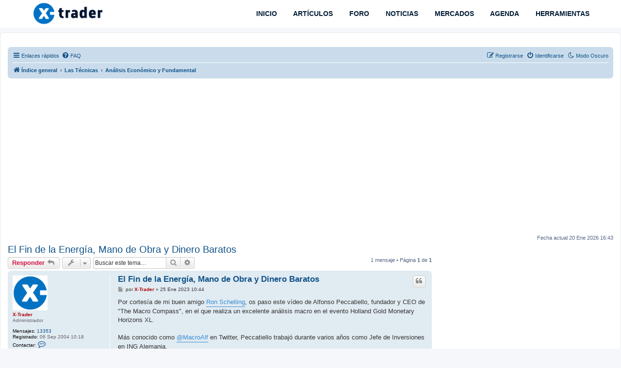

--- FILE ---
content_type: text/html; charset=UTF-8
request_url: https://www.x-trader.net/foro/viewtopic.php?f=11&t=21545&p=258772
body_size: 10966
content:
<!DOCTYPE html>
<html dir="ltr" lang="es">
<head>

<!-- Google tag (gtag.js) -->
<script async src="https://www.googletagmanager.com/gtag/js?id=G-ZV2CDY97W0" type="72e08c412c74c9da617fb8ed-text/javascript"></script>
<script type="72e08c412c74c9da617fb8ed-text/javascript">
  window.dataLayer = window.dataLayer || [];
  function gtag(){dataLayer.push(arguments);}
  gtag('js', new Date());

  gtag('config', 'G-ZV2CDY97W0');
</script>

	
<!-- Google AdSense -->
<script async src="https://pagead2.googlesyndication.com/pagead/js/adsbygoogle.js?client=ca-pub-5323585179895662" crossorigin="anonymous" type="72e08c412c74c9da617fb8ed-text/javascript"></script>
	

<script src="/cdn-cgi/scripts/7d0fa10a/cloudflare-static/rocket-loader.min.js" data-cf-settings="72e08c412c74c9da617fb8ed-|49"></script><link rel="preload" href="/fontawesome/css/all.css" as="style" onload="this.onload=null;this.rel='stylesheet'">
<noscript><link rel="stylesheet" href="styles.css"></noscript>
	
<meta charset="utf-8" />
<meta http-equiv="X-UA-Compatible" content="IE=edge">
<meta name="viewport" content="width=device-width, initial-scale=1" />

        <!-- App Indexing for Google Search -->
        <link href="android-app://com.quoord.tapatalkpro.activity/tapatalk/www.x-trader.net/foro/?ttfid=155319&location=post&fid=11&tid=21545&page=1&perpage=15&pid=258772&channel=google-indexing" rel="alternate" />
        <link href="ios-app://307880732/tapatalk/www.x-trader.net/foro/?ttfid=155319&location=post&fid=11&tid=21545&page=1&perpage=15&pid=258772&channel=google-indexing" rel="alternate" />
        
        <link href="./mobiquo/smartbanner/manifest.json" rel="manifest">
        
        <meta name="apple-itunes-app" content="app-id=307880732, affiliate-data=at=10lR7C, app-argument=tapatalk://www.x-trader.net/foro/?ttfid=155319&location=post&fid=11&tid=21545&page=1&perpage=15&pid=258772" />
        
<title>El Fin de la Energía, Mano de Obra y Dinero Baratos - X-Trader.net - El Foro de los Traders</title>



	<link rel="alternate" type="application/atom+xml" title="Feed - X-Trader.net - El Foro de los Traders" href="/foro/app.php/feed?sid=0496290c0713787a2ea300c68ee0e179">	<link rel="alternate" type="application/atom+xml" title="Feed - Noticias" href="/foro/app.php/feed/news?sid=0496290c0713787a2ea300c68ee0e179">	<link rel="alternate" type="application/atom+xml" title="Feed - Todos los Foros" href="/foro/app.php/feed/forums?sid=0496290c0713787a2ea300c68ee0e179">	<link rel="alternate" type="application/atom+xml" title="Feed - Nuevos Temas" href="/foro/app.php/feed/topics?sid=0496290c0713787a2ea300c68ee0e179">	<link rel="alternate" type="application/atom+xml" title="Feed - Temas Activos" href="/foro/app.php/feed/topics_active?sid=0496290c0713787a2ea300c68ee0e179">	<link rel="alternate" type="application/atom+xml" title="Feed - Foro - Análisis Económico y Fundamental" href="/foro/app.php/feed/forum/11?sid=0496290c0713787a2ea300c68ee0e179">	<link rel="alternate" type="application/atom+xml" title="Feed - Tema - El Fin de la Energía, Mano de Obra y Dinero Baratos" href="/foro/app.php/feed/topic/21545?sid=0496290c0713787a2ea300c68ee0e179">	


	<link rel="canonical" href="https://www.x-trader.net/foro/viewtopic.php?t=21545">



<!--
	phpBB style name: prosilver
	Based on style:   prosilver (this is the default phpBB3 style)
	Original author:  Tom Beddard ( http://www.subBlue.com/ )
	Modified by:
-->



<script src="./assets/javascript/jquery-3.7.1.min.js?assets_version=1291" type="72e08c412c74c9da617fb8ed-text/javascript"></script>





<link href="./assets/css/font-awesome.min.css?assets_version=1291" rel="stylesheet">
<link href="./styles/prosilver/theme/stylesheet.css?assets_version=1291" rel="stylesheet">
<link href="./styles/prosilver/theme/es_x_tu/stylesheet.css?assets_version=1291" rel="stylesheet">












<!--[if lte IE 9]>
	<link href="./styles/prosilver/theme/tweaks.css?assets_version=1291" rel="stylesheet">
<![endif]-->



<meta name="description" content="Por cortesía de mi buen amigo Ron Schelling, os paso este vídeo de Alfonso Peccatiello, fundador y CEO de &amp;quot;The Macro Compass&amp;quot;, en el que realiza un…">
<meta name="twitter:card" content="summary">
<meta name="twitter:site" content="@XTraderDotNet">
<meta name="twitter:title" content="El Fin de la Energía, Mano de Obra y Dinero Baratos">
<meta name="twitter:description" content="Por cortesía de mi buen amigo Ron Schelling, os paso este vídeo de Alfonso Peccatiello, fundador y CEO de &amp;quot;The Macro Compass&amp;quot;, en el que realiza un…">
<meta property="fb:app_id" content="376926533712563">
<meta property="og:site_name" content="X-Trader.net - El Foro de los Traders">
<meta property="og:url" content="https://www.x-trader.net/foro/viewtopic.php?f=11&amp;t=21545&amp;p=258772">
<meta property="og:type" content="article">
<meta property="og:title" content="El Fin de la Energía, Mano de Obra y Dinero Baratos">
<meta property="og:description" content="Por cortesía de mi buen amigo Ron Schelling, os paso este vídeo de Alfonso Peccatiello, fundador y CEO de &amp;quot;The Macro Compass&amp;quot;, en el que realiza un…">
<meta property="article:author" content="X-Trader">
<meta property="article:published_time" content="2023-01-25T09:44:22+00:00">
<meta property="article:section" content="Análisis Económico y Fundamental">
<meta property="article:publisher" content="https://www.facebook.com/amunozcabanes">
<script type="application/ld+json">
{"@context":"https://schema.org","@type":"DiscussionForumPosting","url":"https://www.x-trader.net/foro/viewtopic.php?f=11&amp;t=21545&amp;p=258772","headline":"El Fin de la Energ\u00eda, Mano de Obra y Dinero Baratos","description":"Por cortes\u00eda de mi buen amigo Ron Schelling, os paso este v\u00eddeo de Alfonso Peccatiello, fundador y CEO de &amp;quot;The Macro Compass&amp;quot;, en el que realiza un\u2026","text":"Por cortes\u00eda de mi buen amigo Ron Schelling, os paso este v\u00eddeo de Alfonso Peccatiello, fundador y CEO de &amp;quot;The Macro Compass&amp;quot;, en el que realiza un\u2026","author":{"@type":"Person","name":"X-Trader","url":"https://www.x-trader.net/foro/memberlist.php?mode=viewprofile&u=2"},"datePublished":"2023-01-25T09:44:22+00:00","articleSection":"An\u00e1lisis Econ\u00f3mico y Fundamental","publisher":{"@type":"Organization","name":"X-Trader.net - El Foro de los Traders","url":"https://www.x-trader.net/foro","logo":{"@type":"ImageObject","url":"https://www.x-trader.net/foro/images/favicon.jpg","width":424,"height":417}}}
</script>
<script type="72e08c412c74c9da617fb8ed-text/javascript">
	var cookie_darkmode_name = 'phpbb3_xt_darkmode';

	document.documentElement.classList.add('lightmode')
</script>



<link href="./ext/aurelienazerty/darkmode/styles/all/theme/darkmode.css?assets_version=1291" rel="stylesheet" media="screen">
<link href="./ext/ger/magicogp/styles/prosilver/theme/magicogp.css?assets_version=1291" rel="stylesheet" media="screen">
<link href="./ext/hifikabin/quotethumbnails/styles/prosilver/theme/quotethumbnails.css?assets_version=1291" rel="stylesheet" media="screen">
<link href="./ext/stoker/adsenseads/styles/prosilver/theme/adsenseads.css?assets_version=1291" rel="stylesheet" media="screen">
<link href="./ext/tatiana5/profilesideswitcher/styles/prosilver/theme/profile_side_switcher.css?assets_version=1291" rel="stylesheet" media="screen">
<link href="./ext/tatiana5/profilesideswitcher/styles/prosilver/theme/en/profile_side_switcher.css?assets_version=1291" rel="stylesheet" media="screen">
<link href="./ext/vse/abbc3/styles/all/theme/abbc3_common.css?assets_version=1291" rel="stylesheet" media="screen">
<link href="./ext/orthohin/navbar/styles/all/theme/iso_bootstrap3.3.7.css?assets_version=1291" rel="stylesheet" media="screen">
<link href="./ext/orthohin/navbar/styles/all/theme/yamm.css?assets_version=1291" rel="stylesheet" media="screen">
<link href="./ext/orthohin/navbar/styles/all/theme/custom.css?assets_version=1291" rel="stylesheet" media="screen">
<link href="./ext/vse/lightbox/styles/all/template/lightbox/css/lightbox.min.css?assets_version=1291" rel="stylesheet" media="screen">




<style type="text/css">
	body { padding-top: 70px; }
</style>
		<style>
		@media (min-width: 900px) {
						.content img.postimage,
			.attachbox img.postimage {
				
				max-width: 600px !important;
			}
		}
	</style>

<link rel="icon" href="https://www.x-trader.net/wp-content/uploads/2022/01/xtrader-favicon-150x150.png" sizes="32x32" />
<link rel="icon" href="https://www.x-trader.net/wp-content/uploads/2022/01/xtrader-favicon.png" sizes="192x192" />
<link rel="apple-touch-icon" href="https://www.x-trader.net/wp-content/uploads/2022/01/xtrader-favicon.png" />
<meta name="msapplication-TileImage" content="https://www.x-trader.net/wp-content/uploads/2022/01/xtrader-favicon.png" />


<!-- BEGIN SHAREAHOLIC CODE -->
<link rel="preload" href="https://cdn.shareaholic.net/assets/pub/shareaholic.js" as="script" />
<meta name="shareaholic:site_id" content="daecd9c958f21f2dfdf85cb96c9cfeaa" />
<script data-cfasync="false" async src="https://cdn.shareaholic.net/assets/pub/shareaholic.js"></script>
<!-- END SHAREAHOLIC CODE -->

</head>


	
<body id="phpbb" class="nojs notouch section-viewtopic ltr ">



<style type="text/css">


/* Poner background-color: rgba(0,0,0,0); aquí para quitar sombreado menú */
	.bootstrap .navbar .nav > li > a:hover,

	.bootstrap .navbar .nav > li > a:focus {

		background-color: rgba(0,0,0,0);

	}

	
	/*.bootstrap .navbar .nav > li > a,*/

	/*.bootstrap .navbar ul.dropdown-menu,*/

	.bootstrap .navbar {

		background-color: #FFFFFF;

	}

	.bootstrap .navbar .navbar-toggle .icon-bar{

		background-color: #011B34;

	}

	a.navbar-brand,

	a.navbar-brand:hover,

	.bootstrap .navbar .nav > li > a {

		color: #011B34;

	}

	
</style>



<div class="bootstrap">

	<nav class="navbar yamm navbar-fixed-top">

			<div class="container">

				<div class="navbar-header">

					<button type="button" class="navbar-toggle collapsed" data-toggle="collapse" data-target="#navbar" aria-expanded="false" aria-controls="navbar">

						<span class="sr-only">Toggle navigation</span>

						<span class="icon-bar"></span>

						<span class="icon-bar"></span>

						<span class="icon-bar"></span>

					</button>

					
						<h1 style="margin:0;"><a href="https://www.x-trader.net/"><img height= "50px" width="150" src="./ext/orthohin/navbar/images/logo/xtrader_logo.svg" alt="X-Trader.net - El Foro de los Traders"/></a></h1>

					
				</div>

				<div id="navbar" class="navbar-collapse collapse">

					<ul class="nav navbar-nav navbar-right">

					
						
							<li>

								
								<a href="https://www.x-trader.net/"><i class="fa "></i>&nbsp;INICIO</a>



								
								
							</li>

						
					
						
							<li>

								
								<a href="https://www.x-trader.net/articulos/"><i class="fa "></i>&nbsp;ARTÍCULOS</a>



								
								
							</li>

						
					
						
							<li>

								
								<a href="https://www.x-trader.net/foro/"><i class="fa "></i>&nbsp;FORO</a>



								
								
							</li>

						
					
						
							<li>

								
								<a href="https://www.x-trader.net/noticias/"><i class="fa "></i>&nbsp;NOTICIAS</a>



								
								
							</li>

						
					
						
							<li>

								
								<a href="https://www.x-trader.net/mercados/"><i class="fa "></i>&nbsp;MERCADOS</a>



								
								
							</li>

						
					
						
							<li>

								
								<a href="https://www.x-trader.net/agenda-economica/"><i class="fa "></i>&nbsp;AGENDA</a>



								
								
							</li>

						
					
						
							<li>

								
								<a href="https://www.x-trader.net/herramientas/"><i class="fa "></i>&nbsp;HERRAMIENTAS</a>



								
								
							</li>

						
					
					</ul>

				</div><!--/.nav-collapse -->

			</div>

		</nav>

</div>




<div id="wrap" class="wrap">
	<a id="top" class="top-anchor" accesskey="t"></a>
	<div id="page-header">
		<div class="headerbar" role="banner">
					<div class="inner">

			<div id="site-description">


   		<div class="contenedor" align="center">





			</div>

			</div>



			</div>
					</div>
				<div class="navbar" role="navigation">
	<div class="inner">

	<ul id="nav-main" class="nav-main linklist" role="menubar">

		<li id="quick-links" class="quick-links dropdown-container responsive-menu" data-skip-responsive="true">
			<a href="#" class="dropdown-trigger">
				<i class="icon fa-bars fa-fw" aria-hidden="true"></i><span>Enlaces rápidos</span>
			</a>
			<div class="dropdown">
				<div class="pointer"><div class="pointer-inner"></div></div>
				<ul class="dropdown-contents" role="menu">
					
											<li class="separator"></li>
																									<li>
								<a href="./search.php?search_id=unanswered&amp;sid=0496290c0713787a2ea300c68ee0e179" role="menuitem">
									<i class="icon fa-file-o fa-fw icon-gray" aria-hidden="true"></i><span>Temas sin respuesta</span>
								</a>
							</li>
							<li>
								<a href="./search.php?search_id=active_topics&amp;sid=0496290c0713787a2ea300c68ee0e179" role="menuitem">
									<i class="icon fa-file-o fa-fw icon-blue" aria-hidden="true"></i><span>Temas activos</span>
								</a>
							</li>
							<li class="separator"></li>
							<li>
								<a href="./search.php?sid=0496290c0713787a2ea300c68ee0e179" role="menuitem">
									<i class="icon fa-search fa-fw" aria-hidden="true"></i><span>Buscar</span>
								</a>
							</li>
					
										<li class="separator"></li>

									</ul>
			</div>
		</li>

		<li data-last-responsive="true" class="rightside" style="display: none;" id="callLight">
	<a href="javascript:void(0);" onclick="if (!window.__cfRLUnblockHandlers) return false; darkmode(false)" data-cf-modified-72e08c412c74c9da617fb8ed-="">
		<i class="icon fa-lightbulb-o fa-fw" aria-hidden="true"></i><span>Modo Claro</span>
	</a>
</li>
<li data-last-responsive="true" class="rightside" style="" id="callDark">
	<a href="javascript:void(0);" onclick="if (!window.__cfRLUnblockHandlers) return false; darkmode(true)" data-cf-modified-72e08c412c74c9da617fb8ed-="">
		<i class="icon fa-moon-o fa-fw" aria-hidden="true"></i><span>Modo Oscuro</span>
	</a>
</li>		<li data-skip-responsive="true">
			<a href="/foro/app.php/help/faq?sid=0496290c0713787a2ea300c68ee0e179" rel="help" title="Preguntas Frecuentes" role="menuitem">
				<i class="icon fa-question-circle fa-fw" aria-hidden="true"></i><span>FAQ</span>
			</a>
		</li>
						
			<li class="rightside"  data-skip-responsive="true">
			<a href="./ucp.php?mode=login&amp;redirect=viewtopic.php%3Ff%3D11%26p%3D258772%26t%3D21545&amp;sid=0496290c0713787a2ea300c68ee0e179" title="Identificarse" accesskey="x" role="menuitem">
				<i class="icon fa-power-off fa-fw" aria-hidden="true"></i><span>Identificarse</span>
			</a>
		</li>
					<li class="rightside" data-skip-responsive="true">
				<a href="./ucp.php?mode=register&amp;sid=0496290c0713787a2ea300c68ee0e179" role="menuitem">
					<i class="icon fa-pencil-square-o  fa-fw" aria-hidden="true"></i><span>Registrarse</span>
				</a>
			</li>
						</ul>

	<ul id="nav-breadcrumbs" class="nav-breadcrumbs linklist navlinks" role="menubar">
				
		
		<li class="breadcrumbs" itemscope itemtype="https://schema.org/BreadcrumbList">

			
							<span class="crumb" itemtype="https://schema.org/ListItem" itemprop="itemListElement" itemscope><a itemprop="item" href="./?sid=0496290c0713787a2ea300c68ee0e179" accesskey="h" data-navbar-reference="index"><i class="icon fa-home fa-fw"></i><span itemprop="name">Índice general</span></a><meta itemprop="position" content="1" /></span>

											
								<span class="crumb" itemtype="https://schema.org/ListItem" itemprop="itemListElement" itemscope data-forum-id="27"><a itemprop="item" href="./viewforum.php?f=27&amp;sid=0496290c0713787a2ea300c68ee0e179"><span itemprop="name">Las Técnicas</span></a><meta itemprop="position" content="2" /></span>
															
								<span class="crumb" itemtype="https://schema.org/ListItem" itemprop="itemListElement" itemscope data-forum-id="11"><a itemprop="item" href="./viewforum.php?f=11&amp;sid=0496290c0713787a2ea300c68ee0e179"><span itemprop="name">Análisis Económico y Fundamental</span></a><meta itemprop="position" content="3" /></span>
							
					</li>

		
					<li class="rightside responsive-search">
				<a href="./search.php?sid=0496290c0713787a2ea300c68ee0e179" title="Ver opciones de búsqueda avanzada" role="menuitem">
					<i class="icon fa-search fa-fw" aria-hidden="true"></i><span class="sr-only">Buscar</span>
				</a>
			</li>
			</ul>

	</div>
</div>
	</div>

<br><!-- div for x-trader.net_top -->
<div id='x-trader.net_top' align="center"></div>
<!-- End div for x-trader.net_top -->
<br>
	



	<a id="start_here" class="anchor"></a>
	<div id="page-body" class="page-body" role="main">
		


			<script type="72e08c412c74c9da617fb8ed-text/javascript">
	// <![CDATA[
		var pss_cont = document.getElementById('page-body');
		pss_cont.className += ' leftsided';
	// ]]>
	</script>

<h2 class="topic-title"><a href="./viewtopic.php?t=21545&amp;sid=0496290c0713787a2ea300c68ee0e179">El Fin de la Energía, Mano de Obra y Dinero Baratos</a></h2>
<!-- NOTE: remove the style="display: none" when you want to have the forum description on the topic body -->
<div style="display: none !important;">Sólo para inversores de largo plazo<br /></div>


<div class="action-bar bar-top">
	
			<a href="./posting.php?mode=reply&amp;t=21545&amp;sid=0496290c0713787a2ea300c68ee0e179" class="button" title="Publicar una respuesta">
							<span>Responder</span> <i class="icon fa-reply fa-fw" aria-hidden="true"></i>
					</a>
	
			<div class="dropdown-container dropdown-button-control topic-tools">
		<span title="Herramientas de Tema" class="button button-secondary dropdown-trigger dropdown-select">
			<i class="icon fa-wrench fa-fw" aria-hidden="true"></i>
			<span class="caret"><i class="icon fa-sort-down fa-fw" aria-hidden="true"></i></span>
		</span>
		<div class="dropdown">
			<div class="pointer"><div class="pointer-inner"></div></div>
			<ul class="dropdown-contents">
																												<li>
					<a href="./viewtopic.php?t=21545&amp;sid=0496290c0713787a2ea300c68ee0e179&amp;view=print" title="Vista para imprimir" accesskey="p">
						<i class="icon fa-print fa-fw" aria-hidden="true"></i><span>Vista para imprimir</span>
					</a>
				</li>
											</ul>
		</div>
	</div>
	
			<div class="search-box" role="search">
			<form method="get" id="topic-search" action="./search.php?sid=0496290c0713787a2ea300c68ee0e179">
			<fieldset>
				<input class="inputbox search tiny"  type="search" name="keywords" id="search_keywords" size="20" placeholder="Buscar este tema…" />
				<button class="button button-search" type="submit" title="Buscar">
					<i class="icon fa-search fa-fw" aria-hidden="true"></i><span class="sr-only">Buscar</span>
				</button>
				<a href="./search.php?sid=0496290c0713787a2ea300c68ee0e179" class="button button-search-end" title="Búsqueda avanzada">
					<i class="icon fa-cog fa-fw" aria-hidden="true"></i><span class="sr-only">Búsqueda avanzada</span>
				</a>
				<input type="hidden" name="t" value="21545" />
<input type="hidden" name="sf" value="msgonly" />
<input type="hidden" name="sid" value="0496290c0713787a2ea300c68ee0e179" />

			</fieldset>
			</form>
		</div>
	
			<div class="pagination">
			1 mensaje
							&bull; Página <strong>1</strong> de <strong>1</strong>
					</div>
		</div>




			<div id="p258772" class="post has-profile bg2">
		<div class="inner">

		<dl class="postprofile" id="profile258772">
			<dt class="has-profile-rank has-avatar">
				<div class="avatar-container">
																<a href="./memberlist.php?mode=viewprofile&amp;u=2&amp;sid=0496290c0713787a2ea300c68ee0e179" class="avatar"><img class="avatar" src="./download/file.php?avatar=2_1609610499.png" width="72" height="72" alt="Avatar de Usuario" /></a>														</div>
								<a href="./memberlist.php?mode=viewprofile&amp;u=2&amp;sid=0496290c0713787a2ea300c68ee0e179" style="color: #AA0000;" class="username-coloured">X-Trader</a>							</dt>

						<dd class="profile-rank">Administrador</dd>			
		<dd class="profile-posts"><strong>Mensajes:</strong> <a href="./search.php?author_id=2&amp;sr=posts&amp;sid=0496290c0713787a2ea300c68ee0e179">13353</a></dd>		<dd class="profile-joined"><strong>Registrado:</strong> 06 Sep 2004 10:18</dd>		
		
											
							<dd class="profile-contact">
				<strong>Contactar:</strong>
				<div class="dropdown-container dropdown-left">
					<a href="#" class="dropdown-trigger" title="Contactar X-Trader">
						<i class="icon fa-commenting-o fa-fw icon-lg" aria-hidden="true"></i><span class="sr-only">Contactar X-Trader</span>
					</a>
					<div class="dropdown">
						<div class="pointer"><div class="pointer-inner"></div></div>
						<div class="dropdown-contents contact-icons">
																																								<div>
																	<a href="https://twitter.com/XTraderdotnet" title="Twitter" class="last-cell">
										<span class="contact-icon phpbb_twitter-icon">Twitter</span>									</a>
																	</div>
																					</div>
					</div>
				</div>
			</dd>
				
		</dl>

		<div class="postbody">
						<div id="post_content258772">

					<h3 class="first">
						<a href="./viewtopic.php?p=258772&amp;sid=0496290c0713787a2ea300c68ee0e179#p258772">El Fin de la Energía, Mano de Obra y Dinero Baratos</a>
		</h3>

													<ul class="post-buttons">
																																									<li>
							<a href="./posting.php?mode=quote&amp;p=258772&amp;sid=0496290c0713787a2ea300c68ee0e179" title="Responder citando" class="button button-icon-only">
								<i class="icon fa-quote-left fa-fw" aria-hidden="true"></i><span class="sr-only">Citar</span>
							</a>
						</li>
														</ul>
							
						<p class="author">
									<a class="unread" href="./viewtopic.php?p=258772&amp;sid=0496290c0713787a2ea300c68ee0e179#p258772" title="Mensaje">
						<i class="icon fa-file fa-fw icon-lightgray icon-md" aria-hidden="true"></i><span class="sr-only">Mensaje</span>
					</a>
								<span class="responsive-hide">por <strong><a href="./memberlist.php?mode=viewprofile&amp;u=2&amp;sid=0496290c0713787a2ea300c68ee0e179" style="color: #AA0000;" class="username-coloured">X-Trader</a></strong> &raquo; </span><time datetime="2023-01-25T09:44:22+00:00">25 Ene 2023 10:44</time>
			</p>
			
			
			
			
			<div class="content">Por cortesía de mi buen amigo <a href="https://www.x-trader.net/conversando-con-ron-schelling/" class="postlink" data-ogp="">Ron Schelling</a>, os paso este vídeo de Alfonso Peccatiello, fundador y CEO de "The Macro Compass", en el que realiza un excelente análisis macro en el evento Holland Gold Monetary Horizons XL. <br>
<br>
Más conocido como <a href="https://twitter.com/MacroAlf" class="postlink" data-ogp="" rel="nofollow" target="_blank">@MacroAlf</a> en Twitter, Peccatiello trabajó durante varios años como Jefe de Inversiones en ING Alemania. <br>
<br>
En este vídeo, MacroAlf prevé tiempos difíciles para la economía europea. Debido a la guerra entre Rusia y Ucrania, la energía barata ya no es un hecho y, durante la pandemia, las cadenas de suministro se han mostrado frágiles. <br>
<br>
Además, Europa se enfrenta a una reducción de la mano de obra, lo que tampoco ayuda al crecimiento económico. También explica por qué espera que los precios en el mercado inmobiliario sigan bajando.<br>
<br>
¡Os recomiendo verlo, no tiene desperdicio!<br>
<br>
<br>
<span data-s9e-mediaembed="youtube" style="display:inline-block;width:100%;max-width:640px"><span style="display:block;overflow:hidden;position:relative;padding-bottom:56.25%"><iframe allowfullscreen="" loading="lazy" scrolling="no" style="background:url(https://i.ytimg.com/vi/tXPpDbz4dlE/hqdefault.jpg) 50% 50% / cover;border:0;height:100%;left:0;position:absolute;width:100%" src="https://www.youtube.com/embed/tXPpDbz4dlE"></iframe></span></span><br>
<br>
<br>
<br>
Saludos,<br>
X-Trader</div>

			
			
									
						
							<div id="sig258772" class="signature"><em class="text-italics"><span style="font-size:115%;line-height:116%">"Los sistemas de trading pueden funcionar en ciertas condiciones de mercado todo el tiempo, en todas las condiciones de mercado en algún momento del tiempo, pero nunca en todas las condiciones de mercado todo el tiempo."</span></em></div>			
						</div>

		</div>

				<div class="back2top">
						<a href="#top" class="top" title="Arriba">
				<i class="icon fa-chevron-circle-up fa-fw icon-gray" aria-hidden="true"></i>
				<span class="sr-only">Arriba</span>
			</a>
					</div>
		
		</div>
	</div>

	

	<div class="action-bar bar-bottom">
	
			<a href="./posting.php?mode=reply&amp;t=21545&amp;sid=0496290c0713787a2ea300c68ee0e179" class="button" title="Publicar una respuesta">
							<span>Responder</span> <i class="icon fa-reply fa-fw" aria-hidden="true"></i>
					</a>
		
		<div class="dropdown-container dropdown-button-control topic-tools">
		<span title="Herramientas de Tema" class="button button-secondary dropdown-trigger dropdown-select">
			<i class="icon fa-wrench fa-fw" aria-hidden="true"></i>
			<span class="caret"><i class="icon fa-sort-down fa-fw" aria-hidden="true"></i></span>
		</span>
		<div class="dropdown">
			<div class="pointer"><div class="pointer-inner"></div></div>
			<ul class="dropdown-contents">
																												<li>
					<a href="./viewtopic.php?t=21545&amp;sid=0496290c0713787a2ea300c68ee0e179&amp;view=print" title="Vista para imprimir" accesskey="p">
						<i class="icon fa-print fa-fw" aria-hidden="true"></i><span>Vista para imprimir</span>
					</a>
				</li>
											</ul>
		</div>
	</div>

	
	
	
			<div class="pagination">
			1 mensaje
							&bull; Página <strong>1</strong> de <strong>1</strong>
					</div>
	</div>


<div class="action-bar actions-jump">
		<p class="jumpbox-return">
		<a href="./viewforum.php?f=11&amp;sid=0496290c0713787a2ea300c68ee0e179" class="left-box arrow-left" accesskey="r">
			<i class="icon fa-angle-left fa-fw icon-black" aria-hidden="true"></i><span>Volver a  “Análisis Económico y Fundamental”</span>
		</a>
	</p>
	
		<div class="jumpbox dropdown-container dropdown-container-right dropdown-up dropdown-left dropdown-button-control" id="jumpbox">
			<span title="Ir a" class="button button-secondary dropdown-trigger dropdown-select">
				<span>Ir a</span>
				<span class="caret"><i class="icon fa-sort-down fa-fw" aria-hidden="true"></i></span>
			</span>
		<div class="dropdown">
			<div class="pointer"><div class="pointer-inner"></div></div>
			<ul class="dropdown-contents">
																				<li><a href="./viewforum.php?f=26&amp;sid=0496290c0713787a2ea300c68ee0e179" class="jumpbox-cat-link"> <span> Los Mercados</span></a></li>
																<li><a href="./viewforum.php?f=2&amp;sid=0496290c0713787a2ea300c68ee0e179" class="jumpbox-sub-link"><span class="spacer"></span> <span>&#8627; &nbsp; Acciones Españolas</span></a></li>
																<li><a href="./viewforum.php?f=3&amp;sid=0496290c0713787a2ea300c68ee0e179" class="jumpbox-sub-link"><span class="spacer"></span> <span>&#8627; &nbsp; Acciones Extranjeras</span></a></li>
																<li><a href="./viewforum.php?f=4&amp;sid=0496290c0713787a2ea300c68ee0e179" class="jumpbox-sub-link"><span class="spacer"></span> <span>&#8627; &nbsp; Futuros y Opciones</span></a></li>
																<li><a href="./viewforum.php?f=5&amp;sid=0496290c0713787a2ea300c68ee0e179" class="jumpbox-sub-link"><span class="spacer"></span> <span>&#8627; &nbsp; Forex</span></a></li>
																<li><a href="./viewforum.php?f=80&amp;sid=0496290c0713787a2ea300c68ee0e179" class="jumpbox-sub-link"><span class="spacer"></span> <span>&#8627; &nbsp; Criptomonedas</span></a></li>
																<li><a href="./viewforum.php?f=25&amp;sid=0496290c0713787a2ea300c68ee0e179" class="jumpbox-sub-link"><span class="spacer"></span> <span>&#8627; &nbsp; Renta Fija</span></a></li>
																<li><a href="./viewforum.php?f=27&amp;sid=0496290c0713787a2ea300c68ee0e179" class="jumpbox-cat-link"> <span> Las Técnicas</span></a></li>
																<li><a href="./viewforum.php?f=9&amp;sid=0496290c0713787a2ea300c68ee0e179" class="jumpbox-sub-link"><span class="spacer"></span> <span>&#8627; &nbsp; Trading en General</span></a></li>
																<li><a href="./viewforum.php?f=87&amp;sid=0496290c0713787a2ea300c68ee0e179" class="jumpbox-sub-link"><span class="spacer"></span> <span>&#8627; &nbsp; Sistemas de Trading</span></a></li>
																<li><a href="./viewforum.php?f=89&amp;sid=0496290c0713787a2ea300c68ee0e179" class="jumpbox-sub-link"><span class="spacer"></span> <span>&#8627; &nbsp; Diarios de Trading</span></a></li>
																<li><a href="./viewforum.php?f=11&amp;sid=0496290c0713787a2ea300c68ee0e179" class="jumpbox-sub-link"><span class="spacer"></span> <span>&#8627; &nbsp; Análisis Económico y Fundamental</span></a></li>
																<li><a href="./viewforum.php?f=12&amp;sid=0496290c0713787a2ea300c68ee0e179" class="jumpbox-sub-link"><span class="spacer"></span> <span>&#8627; &nbsp; Psicología y Trading</span></a></li>
																<li><a href="./viewforum.php?f=28&amp;sid=0496290c0713787a2ea300c68ee0e179" class="jumpbox-cat-link"> <span> Plataformas de Trading</span></a></li>
																<li><a href="./viewforum.php?f=16&amp;sid=0496290c0713787a2ea300c68ee0e179" class="jumpbox-sub-link"><span class="spacer"></span> <span>&#8627; &nbsp; Metatrader 4</span></a></li>
																<li><a href="./viewforum.php?f=48&amp;sid=0496290c0713787a2ea300c68ee0e179" class="jumpbox-sub-link"><span class="spacer"></span><span class="spacer"></span> <span>&#8627; &nbsp; Expert Advisors</span></a></li>
																<li><a href="./viewforum.php?f=49&amp;sid=0496290c0713787a2ea300c68ee0e179" class="jumpbox-sub-link"><span class="spacer"></span><span class="spacer"></span> <span>&#8627; &nbsp; Indicadores</span></a></li>
																<li><a href="./viewforum.php?f=50&amp;sid=0496290c0713787a2ea300c68ee0e179" class="jumpbox-sub-link"><span class="spacer"></span><span class="spacer"></span> <span>&#8627; &nbsp; Scripts</span></a></li>
																<li><a href="./viewforum.php?f=51&amp;sid=0496290c0713787a2ea300c68ee0e179" class="jumpbox-sub-link"><span class="spacer"></span> <span>&#8627; &nbsp; Metatrader 5</span></a></li>
																<li><a href="./viewforum.php?f=52&amp;sid=0496290c0713787a2ea300c68ee0e179" class="jumpbox-sub-link"><span class="spacer"></span><span class="spacer"></span> <span>&#8627; &nbsp; Expert Advisors</span></a></li>
																<li><a href="./viewforum.php?f=53&amp;sid=0496290c0713787a2ea300c68ee0e179" class="jumpbox-sub-link"><span class="spacer"></span><span class="spacer"></span> <span>&#8627; &nbsp; Indicadores</span></a></li>
																<li><a href="./viewforum.php?f=54&amp;sid=0496290c0713787a2ea300c68ee0e179" class="jumpbox-sub-link"><span class="spacer"></span><span class="spacer"></span> <span>&#8627; &nbsp; Scripts</span></a></li>
																<li><a href="./viewforum.php?f=17&amp;sid=0496290c0713787a2ea300c68ee0e179" class="jumpbox-sub-link"><span class="spacer"></span> <span>&#8627; &nbsp; Ninja Trader</span></a></li>
																<li><a href="./viewforum.php?f=56&amp;sid=0496290c0713787a2ea300c68ee0e179" class="jumpbox-sub-link"><span class="spacer"></span><span class="spacer"></span> <span>&#8627; &nbsp; Estrategias</span></a></li>
																<li><a href="./viewforum.php?f=55&amp;sid=0496290c0713787a2ea300c68ee0e179" class="jumpbox-sub-link"><span class="spacer"></span><span class="spacer"></span> <span>&#8627; &nbsp; Indicadores</span></a></li>
																<li><a href="./viewforum.php?f=20&amp;sid=0496290c0713787a2ea300c68ee0e179" class="jumpbox-sub-link"><span class="spacer"></span> <span>&#8627; &nbsp; TradeStation</span></a></li>
																<li><a href="./viewforum.php?f=60&amp;sid=0496290c0713787a2ea300c68ee0e179" class="jumpbox-sub-link"><span class="spacer"></span><span class="spacer"></span> <span>&#8627; &nbsp; Estrategias</span></a></li>
																<li><a href="./viewforum.php?f=61&amp;sid=0496290c0713787a2ea300c68ee0e179" class="jumpbox-sub-link"><span class="spacer"></span><span class="spacer"></span> <span>&#8627; &nbsp; Indicadores</span></a></li>
																<li><a href="./viewforum.php?f=62&amp;sid=0496290c0713787a2ea300c68ee0e179" class="jumpbox-sub-link"><span class="spacer"></span><span class="spacer"></span> <span>&#8627; &nbsp; PaintBars</span></a></li>
																<li><a href="./viewforum.php?f=63&amp;sid=0496290c0713787a2ea300c68ee0e179" class="jumpbox-sub-link"><span class="spacer"></span><span class="spacer"></span> <span>&#8627; &nbsp; ShowMes</span></a></li>
																<li><a href="./viewforum.php?f=64&amp;sid=0496290c0713787a2ea300c68ee0e179" class="jumpbox-sub-link"><span class="spacer"></span><span class="spacer"></span> <span>&#8627; &nbsp; Funciones</span></a></li>
																<li><a href="./viewforum.php?f=81&amp;sid=0496290c0713787a2ea300c68ee0e179" class="jumpbox-sub-link"><span class="spacer"></span> <span>&#8627; &nbsp; MultiCharts</span></a></li>
																<li><a href="./viewforum.php?f=82&amp;sid=0496290c0713787a2ea300c68ee0e179" class="jumpbox-sub-link"><span class="spacer"></span><span class="spacer"></span> <span>&#8627; &nbsp; Estrategias</span></a></li>
																<li><a href="./viewforum.php?f=83&amp;sid=0496290c0713787a2ea300c68ee0e179" class="jumpbox-sub-link"><span class="spacer"></span><span class="spacer"></span> <span>&#8627; &nbsp; Indicadores</span></a></li>
																<li><a href="./viewforum.php?f=90&amp;sid=0496290c0713787a2ea300c68ee0e179" class="jumpbox-sub-link"><span class="spacer"></span> <span>&#8627; &nbsp; Pine Script</span></a></li>
																<li><a href="./viewforum.php?f=85&amp;sid=0496290c0713787a2ea300c68ee0e179" class="jumpbox-sub-link"><span class="spacer"></span> <span>&#8627; &nbsp; Expert Advisor Studio</span></a></li>
																<li><a href="./viewforum.php?f=86&amp;sid=0496290c0713787a2ea300c68ee0e179" class="jumpbox-sub-link"><span class="spacer"></span> <span>&#8627; &nbsp; Python</span></a></li>
																<li><a href="./viewforum.php?f=93&amp;sid=0496290c0713787a2ea300c68ee0e179" class="jumpbox-sub-link"><span class="spacer"></span> <span>&#8627; &nbsp; R</span></a></li>
																<li><a href="./viewforum.php?f=35&amp;sid=0496290c0713787a2ea300c68ee0e179" class="jumpbox-sub-link"><span class="spacer"></span> <span>&#8627; &nbsp; ProRealTime</span></a></li>
																<li><a href="./viewforum.php?f=57&amp;sid=0496290c0713787a2ea300c68ee0e179" class="jumpbox-sub-link"><span class="spacer"></span><span class="spacer"></span> <span>&#8627; &nbsp; Sistemas</span></a></li>
																<li><a href="./viewforum.php?f=58&amp;sid=0496290c0713787a2ea300c68ee0e179" class="jumpbox-sub-link"><span class="spacer"></span><span class="spacer"></span> <span>&#8627; &nbsp; Indicadores</span></a></li>
																<li><a href="./viewforum.php?f=59&amp;sid=0496290c0713787a2ea300c68ee0e179" class="jumpbox-sub-link"><span class="spacer"></span><span class="spacer"></span> <span>&#8627; &nbsp; Screeners</span></a></li>
																<li><a href="./viewforum.php?f=24&amp;sid=0496290c0713787a2ea300c68ee0e179" class="jumpbox-sub-link"><span class="spacer"></span> <span>&#8627; &nbsp; Visual Chart</span></a></li>
																<li><a href="./viewforum.php?f=65&amp;sid=0496290c0713787a2ea300c68ee0e179" class="jumpbox-sub-link"><span class="spacer"></span><span class="spacer"></span> <span>&#8627; &nbsp; Sistemas</span></a></li>
																<li><a href="./viewforum.php?f=66&amp;sid=0496290c0713787a2ea300c68ee0e179" class="jumpbox-sub-link"><span class="spacer"></span><span class="spacer"></span> <span>&#8627; &nbsp; Indicadores</span></a></li>
																<li><a href="./viewforum.php?f=67&amp;sid=0496290c0713787a2ea300c68ee0e179" class="jumpbox-sub-link"><span class="spacer"></span><span class="spacer"></span> <span>&#8627; &nbsp; Estudios</span></a></li>
																<li><a href="./viewforum.php?f=18&amp;sid=0496290c0713787a2ea300c68ee0e179" class="jumpbox-sub-link"><span class="spacer"></span> <span>&#8627; &nbsp; AmiBroker</span></a></li>
																<li><a href="./viewforum.php?f=68&amp;sid=0496290c0713787a2ea300c68ee0e179" class="jumpbox-sub-link"><span class="spacer"></span><span class="spacer"></span> <span>&#8627; &nbsp; Sistemas</span></a></li>
																<li><a href="./viewforum.php?f=69&amp;sid=0496290c0713787a2ea300c68ee0e179" class="jumpbox-sub-link"><span class="spacer"></span><span class="spacer"></span> <span>&#8627; &nbsp; Indicadores</span></a></li>
																<li><a href="./viewforum.php?f=71&amp;sid=0496290c0713787a2ea300c68ee0e179" class="jumpbox-sub-link"><span class="spacer"></span><span class="spacer"></span> <span>&#8627; &nbsp; Exploradores</span></a></li>
																<li><a href="./viewforum.php?f=70&amp;sid=0496290c0713787a2ea300c68ee0e179" class="jumpbox-sub-link"><span class="spacer"></span><span class="spacer"></span> <span>&#8627; &nbsp; Comentarios</span></a></li>
																<li><a href="./viewforum.php?f=72&amp;sid=0496290c0713787a2ea300c68ee0e179" class="jumpbox-sub-link"><span class="spacer"></span><span class="spacer"></span> <span>&#8627; &nbsp; Funciones</span></a></li>
																<li><a href="./viewforum.php?f=19&amp;sid=0496290c0713787a2ea300c68ee0e179" class="jumpbox-sub-link"><span class="spacer"></span> <span>&#8627; &nbsp; Metastock</span></a></li>
																<li><a href="./viewforum.php?f=76&amp;sid=0496290c0713787a2ea300c68ee0e179" class="jumpbox-sub-link"><span class="spacer"></span><span class="spacer"></span> <span>&#8627; &nbsp; Sistemas</span></a></li>
																<li><a href="./viewforum.php?f=77&amp;sid=0496290c0713787a2ea300c68ee0e179" class="jumpbox-sub-link"><span class="spacer"></span><span class="spacer"></span> <span>&#8627; &nbsp; Indicadores</span></a></li>
																<li><a href="./viewforum.php?f=78&amp;sid=0496290c0713787a2ea300c68ee0e179" class="jumpbox-sub-link"><span class="spacer"></span><span class="spacer"></span> <span>&#8627; &nbsp; Exploradores</span></a></li>
																<li><a href="./viewforum.php?f=79&amp;sid=0496290c0713787a2ea300c68ee0e179" class="jumpbox-sub-link"><span class="spacer"></span><span class="spacer"></span> <span>&#8627; &nbsp; Asesores Expertos</span></a></li>
																<li><a href="./viewforum.php?f=73&amp;sid=0496290c0713787a2ea300c68ee0e179" class="jumpbox-sub-link"><span class="spacer"></span> <span>&#8627; &nbsp; cTrader</span></a></li>
																<li><a href="./viewforum.php?f=74&amp;sid=0496290c0713787a2ea300c68ee0e179" class="jumpbox-sub-link"><span class="spacer"></span><span class="spacer"></span> <span>&#8627; &nbsp; cBots</span></a></li>
																<li><a href="./viewforum.php?f=75&amp;sid=0496290c0713787a2ea300c68ee0e179" class="jumpbox-sub-link"><span class="spacer"></span><span class="spacer"></span> <span>&#8627; &nbsp; Indicadores</span></a></li>
																<li><a href="./viewforum.php?f=41&amp;sid=0496290c0713787a2ea300c68ee0e179" class="jumpbox-sub-link"><span class="spacer"></span> <span>&#8627; &nbsp; JForex</span></a></li>
																<li><a href="./viewforum.php?f=6&amp;sid=0496290c0713787a2ea300c68ee0e179" class="jumpbox-sub-link"><span class="spacer"></span> <span>&#8627; &nbsp; Software</span></a></li>
																<li><a href="./viewforum.php?f=44&amp;sid=0496290c0713787a2ea300c68ee0e179" class="jumpbox-cat-link"> <span> Recursos para Traders</span></a></li>
																<li><a href="./viewforum.php?f=13&amp;sid=0496290c0713787a2ea300c68ee0e179" class="jumpbox-sub-link"><span class="spacer"></span> <span>&#8627; &nbsp; Brokers</span></a></li>
																<li><a href="./viewforum.php?f=88&amp;sid=0496290c0713787a2ea300c68ee0e179" class="jumpbox-sub-link"><span class="spacer"></span> <span>&#8627; &nbsp; Fiscalidad</span></a></li>
																<li><a href="./viewforum.php?f=8&amp;sid=0496290c0713787a2ea300c68ee0e179" class="jumpbox-sub-link"><span class="spacer"></span> <span>&#8627; &nbsp; Data Feeds e Históricos</span></a></li>
																<li><a href="./viewforum.php?f=45&amp;sid=0496290c0713787a2ea300c68ee0e179" class="jumpbox-sub-link"><span class="spacer"></span> <span>&#8627; &nbsp; Libros y Revistas de Trading</span></a></li>
																<li><a href="./viewforum.php?f=21&amp;sid=0496290c0713787a2ea300c68ee0e179" class="jumpbox-sub-link"><span class="spacer"></span> <span>&#8627; &nbsp; Tutoriales</span></a></li>
																<li><a href="./viewforum.php?f=22&amp;sid=0496290c0713787a2ea300c68ee0e179" class="jumpbox-sub-link"><span class="spacer"></span> <span>&#8627; &nbsp; Artículos Interesantes</span></a></li>
																<li><a href="./viewforum.php?f=46&amp;sid=0496290c0713787a2ea300c68ee0e179" class="jumpbox-sub-link"><span class="spacer"></span> <span>&#8627; &nbsp; Páginas Web</span></a></li>
																<li><a href="./viewforum.php?f=47&amp;sid=0496290c0713787a2ea300c68ee0e179" class="jumpbox-sub-link"><span class="spacer"></span> <span>&#8627; &nbsp; Cursos y Servicios</span></a></li>
																<li><a href="./viewforum.php?f=23&amp;sid=0496290c0713787a2ea300c68ee0e179" class="jumpbox-sub-link"><span class="spacer"></span> <span>&#8627; &nbsp; Vídeos y Webinars</span></a></li>
																<li><a href="./viewforum.php?f=30&amp;sid=0496290c0713787a2ea300c68ee0e179" class="jumpbox-cat-link"> <span> Comunidad X-Trader.net</span></a></li>
																<li><a href="./viewforum.php?f=34&amp;sid=0496290c0713787a2ea300c68ee0e179" class="jumpbox-sub-link"><span class="spacer"></span> <span>&#8627; &nbsp; Novedades de la Web</span></a></li>
																<li><a href="./viewforum.php?f=31&amp;sid=0496290c0713787a2ea300c68ee0e179" class="jumpbox-sub-link"><span class="spacer"></span> <span>&#8627; &nbsp; Site Feedback</span></a></li>
																<li><a href="./viewforum.php?f=32&amp;sid=0496290c0713787a2ea300c68ee0e179" class="jumpbox-sub-link"><span class="spacer"></span> <span>&#8627; &nbsp; Eventos</span></a></li>
																<li><a href="./viewforum.php?f=37&amp;sid=0496290c0713787a2ea300c68ee0e179" class="jumpbox-sub-link"><span class="spacer"></span><span class="spacer"></span> <span>&#8627; &nbsp; 10 Años de X-Trader.net</span></a></li>
																<li><a href="./viewforum.php?f=91&amp;sid=0496290c0713787a2ea300c68ee0e179" class="jumpbox-sub-link"><span class="spacer"></span><span class="spacer"></span> <span>&#8627; &nbsp; 20 Años de X-Trader.net</span></a></li>
																<li><a href="./viewforum.php?f=33&amp;sid=0496290c0713787a2ea300c68ee0e179" class="jumpbox-sub-link"><span class="spacer"></span> <span>&#8627; &nbsp; Clasificados</span></a></li>
											</ul>
		</div>
	</div>

	</div>




		<script type="72e08c412c74c9da617fb8ed-text/javascript">
(function() {
		var links = document.querySelectorAll('dl.postprofile dd.profile-contact a[href]');
		for (var i = 0; i < links.length; i++) {
		var href = links[i].getAttribute('href');
		if (/^https?:\/\/.+/.test(href)) {
			links[i].target = '_blank';			links[i].rel = 'nofollow';								}
	}
})();
</script>
	</div>

<div class="page-sidebar">
<p class="right responsive-center time">Fecha actual 20 Ene 2026 16:43</p>

<br><br>

<br>
<table width="300px" border="0" cellpadding="0" align="center">
  <tbody>


    <tr>
      <td>
<br><br>
<!-- TradingView Widget BEGIN -->
<center>
<div class="tradingview-widget-container">
  <div class="tradingview-widget-container__widget"></div>
  <script type="72e08c412c74c9da617fb8ed-text/javascript" src="https://s3.tradingview.com/external-embedding/embed-widget-market-overview.js" async>
  {
  "showChart": false,
  "locale": "es",
  "largeChartUrl": "",
  "width": "330",
  "height": "525",
  "plotLineColorGrowing": "rgba(60, 188, 152, 1)",
  "plotLineColorFalling": "rgba(255, 74, 104, 1)",
  "gridLineColor": "rgba(233, 233, 234, 1)",
  "scaleFontColor": "rgba(233, 233, 234, 1)",
  "belowLineFillColorGrowing": "rgba(60, 188, 152, 0.05)",
  "belowLineFillColorFalling": "rgba(255, 74, 104, 0.05)",
  "symbolActiveColor": "rgba(242, 250, 254, 1)",
  "tabs": [
    {
      "title": "Índices",
      "symbols": [
        {
          "s": "FOREXCOM:DJI",
          "d": "Dow Jones"
        },
        {
          "s": "FOREXCOM:NSXUSD",
          "d": "Nasdaq 100"
        },
        {
          "s": "FOREXCOM:SPXUSD",
          "d": "S&P 500"
        },
        {
          "s": "FOREXCOM:ESP35",
          "d": "Ibex 35"
        },
        {
          "s": "FOREXCOM:GRXEUR",
          "d": "Dax"
        },
        {
          "s": "FOREXCOM:EU50",
          "d": "Eurostoxx 50"
        },
        {
          "s": "FOREXCOM:FRXEUR",
          "d": "Cac 40"
        }
      ],
      "originalTitle": "Indices"
    },
    {
      "title": "Forex",
      "symbols": [
        {
          "s": "FX:EURUSD"
        },
        {
          "s": "FX:GBPUSD"
        },
        {
          "s": "FX:USDJPY"
        },
        {
          "s": "FX:USDCHF"
        },
        {
          "s": "FX:AUDUSD"
        },
        {
          "s": "FX:NZDUSD"
        },
        {
          "s": "FX:USDCAD"
        }
      ],
      "originalTitle": "Forex"
    },
    {
      "title": "M.Primas",
      "symbols": [
        {
          "s": "OANDA:WTICOUSD"
        },
        {
          "s": "OANDA:XAUUSD"
        },
        {
          "s": "OANDA:XAGUSD"
        },
        {
          "s": "PEPPERSTONE:NATGAS",
          "d": "Natural Gas"
        },
        {
          "s": "CAPITALCOM:COPPER",
          "d": "Copper"
        },
        {
          "s": "CAPITALCOM:PALLADIUM",
          "d": "Palladium"
        },
        {
          "s": "CAPITALCOM:PLATINUM",
          "d": "Platinum"
        }
      ]
    },
    {
      "title": "Criptos",
      "symbols": [
        {
          "s": "INDEX:BTCUSD"
        },
        {
          "s": "INDEX:ETHUSD"
        },
        {
          "s": "BINANCE:BNBUSDT"
        },
        {
          "s": "BINANCE:XRPUSDT"
        },
        {
          "s": "BINANCE:ADAUSDT"
        },
        {
          "s": "BINANCE:SOLUSDT"
        },
        {
          "s": "BINANCE:DOGEUSDT"
        }
      ]
    }
  ]
}
  </script>
</div>
</center>
<!-- TradingView Widget END -->
      <br><br></td>
    </tr>


    <tr>
      <td>
      <br>
      <!-- FXSTREET CALENDAR -->
<script type="72e08c412c74c9da617fb8ed-text/javascript">
        var fxcalendar_config = {
        host: 'https://calendar.fxstreet.com',
        css: 'mini',
        rows: 12,
        pastevents: 2,
        hoursbefore: 2,
        timezone: 'Romance Standard Time',
        showcountryname: 'false',
        columns: 'date,time,country,event',
        isfree: 'true',
        countrycode: 'DE,EMU,UK,US,CN,AU,CA,JP',
        culture:'es-ES'
    };
</script>
<script type="72e08c412c74c9da617fb8ed-text/javascript" src="https://calendar.fxstreet.com/scripts/mini"></script>
<center><div id="fxst_calendar" style="width: 300px; height: 100%;"></div></center><br>
      </td>
    </tr>



  </tbody>
</table>



	</div>


<div id="page-footer" class="page-footer" role="contentinfo">
	<div class="navbar" role="navigation">
	<div class="inner">

	<ul id="nav-footer" class="nav-footer linklist" role="menubar">
		<li class="breadcrumbs">
									<span class="crumb"><a href="./?sid=0496290c0713787a2ea300c68ee0e179" data-navbar-reference="index"><i class="icon fa-home fa-fw" aria-hidden="true"></i><span>Índice general</span></a></span>					</li>
		
				<li class="rightside">Todos los horarios son <span title="Europa/Madrid">UTC+01:00</span></li>
							<li class="rightside">
				<a href="/foro/app.php/user/delete_cookies?sid=0496290c0713787a2ea300c68ee0e179" data-ajax="true" data-refresh="true" role="menuitem">
					<i class="icon fa-trash fa-fw" aria-hidden="true"></i><span>Borrar cookies</span>
				</a>
			</li>
														</ul>

	</div>
</div>

	<div class="copyright">    
    <p><br /><a href="https://www.x-trader.net/foro/viewtopic.php?f=9&t=20916">Normas del Foro</a> | 
      <a href="https://www.x-trader.net/legal/politica-de-cookies.html" rel="nofollow">Política de Cookies</a> | <a href="https://www.x-trader.net/legal/politica-de-privacidad.html" rel="nofollow">Política de Privacidad</a> | <a href="https://www.x-trader.net/legal/aviso-legal.html" rel="nofollow">Aviso Legal</a> | <a href="https://www.x-trader.net/foro/sitemap.xml">Mapa del Foro</a> | <a href="https://www.x-trader.net/foro/app.php/feed">RSS Foro</a></p><br>
<div align="center">
<a href="https://www.facebook.com/xtradernet/" target="_blank"><i class="fab fa-facebook fa-3x" style="margin-right: 10px"></i></a>  
<a href="https://twitter.com/XTraderdotnet" target="_blank"><i class="fab fa-twitter fa-3x" style="margin-right: 10px"></i></a>
<a href="https://www.youtube.com/@xtraderdotnet"><i class="fab fa-youtube fa-3x" style="margin-right: 10px"></i></a>
<a href="https://t.me/xtradernet"><i class="fab fa-telegram fa-3x" style="margin-right: 10px"></i></a>
<a href="https://www.x-trader.net/feed/rss/" target="_blank"><i class="fas fa-rss fa-3x"></i></a>
</div><br>
    <p>&copy; X-Trader.net 2001<script type="72e08c412c74c9da617fb8ed-text/javascript">new Date().getFullYear()>2017&&document.write("-"+new Date().getFullYear());</script>
    <br>
    </p>

<br><br><p style="text-align: center;">Web securizada por <br /><a href="https://www.bcnsoluciona.com" target="_blank" rel="noopener noreferrer nofollow"><img style="display:inherit;" width="149" height="23" src="https://www.x-trader.net/wp-content/uploads/2022/02/bcnsol-blue.png" /></a></p>
				<p class="footer-row">
			<span class="footer-copyright">Desarrollado por <a href="https://www.phpbb.com/" rel="nofollow">phpBB</a>® Forum Software © phpBB Limited</span>
		</p>
				<p class="footer-row">
			<span class="footer-copyright">Traducción al español por <a href="https://www.phpbb-es.com/" rel="nofollow">phpBB España</a></span>
		</p>
				        


		
	  			</div>

	<div id="darkenwrapper" class="darkenwrapper" data-ajax-error-title="Error AJAX" data-ajax-error-text="Algo salió mal al procesar tu solicitud." data-ajax-error-text-abort="Solicitud abortada por el usuario." data-ajax-error-text-timeout="Tu solicitud ha agotado el tiempo, por favor, inténtalo de nuevo." data-ajax-error-text-parsererror="Algo salió mal con la solicitud y el servidor devuelve una respuesta no válida.">
		<div id="darken" class="darken">&nbsp;</div>
	</div>

	<div id="phpbb_alert" class="phpbb_alert" data-l-err="Error" data-l-timeout-processing-req="Tiempo de espera agotado.">
		<a href="#" class="alert_close">
			<i class="icon fa-times-circle fa-fw" aria-hidden="true"></i>
		</a>
		<h3 class="alert_title">&nbsp;</h3><p class="alert_text"></p>
	</div>
	<div id="phpbb_confirm" class="phpbb_alert">
		<a href="#" class="alert_close">
			<i class="icon fa-times-circle fa-fw" aria-hidden="true"></i>
		</a>
		<div class="alert_text"></div>
	</div>
</div>

</div>

<div>
	<a id="bottom" class="anchor" accesskey="z"></a>
	</div>

<script src="./assets/javascript/core.js?assets_version=1291" type="72e08c412c74c9da617fb8ed-text/javascript"></script>


<script type="72e08c412c74c9da617fb8ed-text/javascript">
$(document).ready(function() {
if($("#gandalfads").outerHeight() === 0)
$("#displaywise").html("<div class='panel noscriptcss noscriptcssresponsive'><p class='warntext'></p></div>").show();
}); 
</script>
											<script type="72e08c412c74c9da617fb8ed-text/javascript">
		var vseLightbox = {};
		vseLightbox.resizeHeight = 0;
		vseLightbox.resizeWidth = 600;
		vseLightbox.lightboxGal = 2;
		vseLightbox.lightboxSig = 0;
		vseLightbox.imageTitles = 1;
		vseLightbox.lightboxAll = 1;
		vseLightbox.downloadFile = 'download/file.php';
	</script>

<script src="./ext/ger/magicogp/styles/prosilver/template/magicogp.js?assets_version=1291" type="72e08c412c74c9da617fb8ed-text/javascript"></script>
<script src="./styles/prosilver/template/forum_fn.js?assets_version=1291" type="72e08c412c74c9da617fb8ed-text/javascript"></script>
<script src="./styles/prosilver/template/ajax.js?assets_version=1291" type="72e08c412c74c9da617fb8ed-text/javascript"></script>
<script src="./ext/vse/abbc3/styles/all/template/js/abbc3.min.js?assets_version=1291" type="72e08c412c74c9da617fb8ed-text/javascript"></script>
<script src="./ext/vse/lightbox/styles/all/template/js/resizer.js?assets_version=1291" type="72e08c412c74c9da617fb8ed-text/javascript"></script>
<script src="./ext/vse/lightbox/styles/all/template/lightbox/js/lightbox.min.js?assets_version=1291" type="72e08c412c74c9da617fb8ed-text/javascript"></script>
<script src="./ext/aurelienazerty/darkmode/styles/all/theme/darkmode.js?assets_version=1291" type="72e08c412c74c9da617fb8ed-text/javascript"></script>
<script src="./ext/orthohin/navbar/styles/all/template/bootstrap.min.js?assets_version=1291" type="72e08c412c74c9da617fb8ed-text/javascript"></script>


<script type="72e08c412c74c9da617fb8ed-text/javascript">
	$(document).on('click', '.yamm .dropdown-menu', function(e) {
	e.stopPropagation()
})
</script>
<script type="72e08c412c74c9da617fb8ed-text/javascript">
	lightbox.option({
		'albumLabel': 'Image\u0020\u00251\u0020of\u0020\u00252'
	});
</script>



<script src="/cdn-cgi/scripts/7d0fa10a/cloudflare-static/rocket-loader.min.js" data-cf-settings="72e08c412c74c9da617fb8ed-|49" defer></script><script defer src="https://static.cloudflareinsights.com/beacon.min.js/vcd15cbe7772f49c399c6a5babf22c1241717689176015" integrity="sha512-ZpsOmlRQV6y907TI0dKBHq9Md29nnaEIPlkf84rnaERnq6zvWvPUqr2ft8M1aS28oN72PdrCzSjY4U6VaAw1EQ==" data-cf-beacon='{"version":"2024.11.0","token":"e8a0d37b59e348f28ed17863ad869301","r":1,"server_timing":{"name":{"cfCacheStatus":true,"cfEdge":true,"cfExtPri":true,"cfL4":true,"cfOrigin":true,"cfSpeedBrain":true},"location_startswith":null}}' crossorigin="anonymous"></script>
<script>(function(){function c(){var b=a.contentDocument||a.contentWindow.document;if(b){var d=b.createElement('script');d.innerHTML="window.__CF$cv$params={r:'9c0faf9e1852d04f',t:'MTc2ODkyMzc5MQ=='};var a=document.createElement('script');a.src='/cdn-cgi/challenge-platform/scripts/jsd/main.js';document.getElementsByTagName('head')[0].appendChild(a);";b.getElementsByTagName('head')[0].appendChild(d)}}if(document.body){var a=document.createElement('iframe');a.height=1;a.width=1;a.style.position='absolute';a.style.top=0;a.style.left=0;a.style.border='none';a.style.visibility='hidden';document.body.appendChild(a);if('loading'!==document.readyState)c();else if(window.addEventListener)document.addEventListener('DOMContentLoaded',c);else{var e=document.onreadystatechange||function(){};document.onreadystatechange=function(b){e(b);'loading'!==document.readyState&&(document.onreadystatechange=e,c())}}}})();</script></body>
</html>


--- FILE ---
content_type: text/html; charset=utf-8
request_url: https://www.google.com/recaptcha/api2/aframe
body_size: 267
content:
<!DOCTYPE HTML><html><head><meta http-equiv="content-type" content="text/html; charset=UTF-8"></head><body><script nonce="y0nDKaQJFCZ7nP2_2bEekg">/** Anti-fraud and anti-abuse applications only. See google.com/recaptcha */ try{var clients={'sodar':'https://pagead2.googlesyndication.com/pagead/sodar?'};window.addEventListener("message",function(a){try{if(a.source===window.parent){var b=JSON.parse(a.data);var c=clients[b['id']];if(c){var d=document.createElement('img');d.src=c+b['params']+'&rc='+(localStorage.getItem("rc::a")?sessionStorage.getItem("rc::b"):"");window.document.body.appendChild(d);sessionStorage.setItem("rc::e",parseInt(sessionStorage.getItem("rc::e")||0)+1);localStorage.setItem("rc::h",'1768923796072');}}}catch(b){}});window.parent.postMessage("_grecaptcha_ready", "*");}catch(b){}</script></body></html>